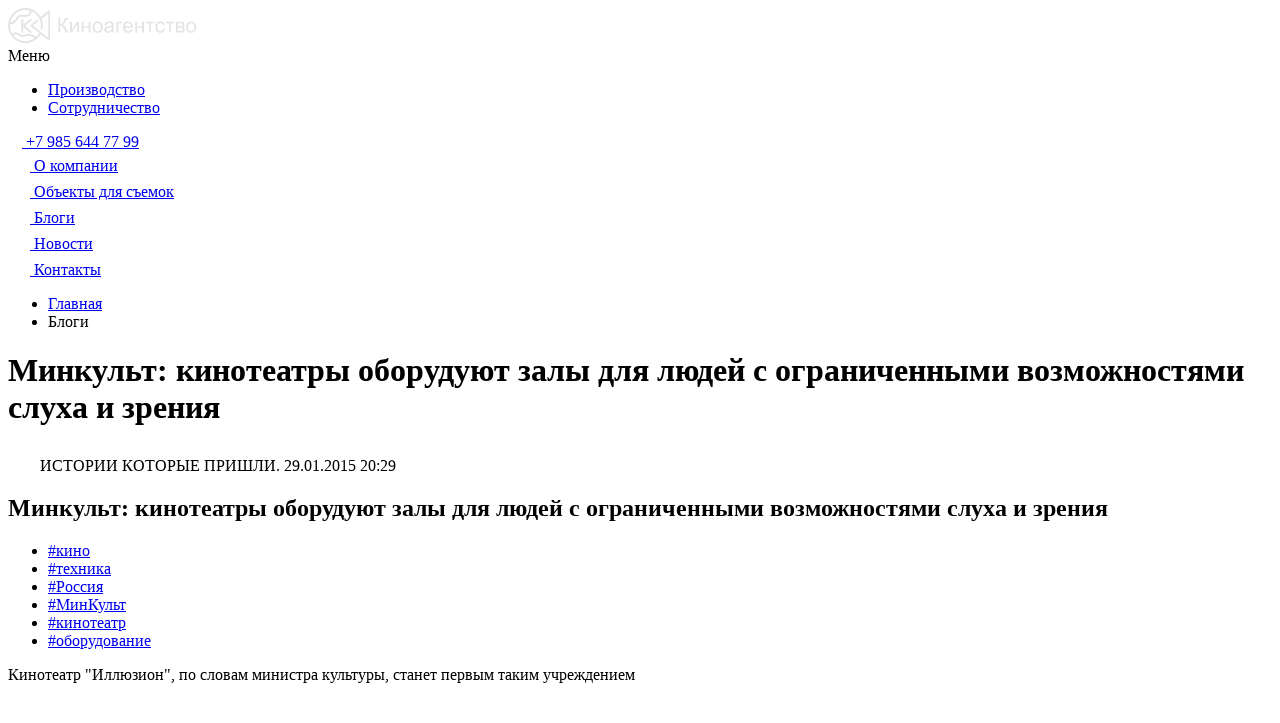

--- FILE ---
content_type: text/html; charset=UTF-8
request_url: https://kinoagentstvo.ru/blogs/minkult-kinoteatry-oboruduyut-zaly-dlya-lyudey-s-ogranichennymi-vozmozh/
body_size: 19957
content:
<!DOCTYPE html>
<html lang="ru">
<head>
	<title>Новости: Минкульт: кинотеатры оборудуют залы для людей с ограниченными возможностями слуха и зрения</title>
	<meta http-equiv="X-UA-Compatible" content="IE=edge" />
	<meta name="viewport" content="width=device-width, initial-scale=1 , maximum-scale=1, user-scalable=0"><!-- responsive -->
	<meta http-equiv="Content-Type" content="text/html; charset=UTF-8" />
<meta name="robots" content="index, follow" />
<meta name="description" content="Интересное про кино в блоге о кино Киноагентства. Актуальные статьи про кино читайте без регистрации. Обзоры проката, новости про кино с фото и др. Свежие новости кинематографа, партнерство в сфере киноиндустрии и др." />
<script data-skip-moving="true">(function(w, d, n) {var cl = "bx-core";var ht = d.documentElement;var htc = ht ? ht.className : undefined;if (htc === undefined || htc.indexOf(cl) !== -1){return;}var ua = n.userAgent;if (/(iPad;)|(iPhone;)/i.test(ua)){cl += " bx-ios";}else if (/Windows/i.test(ua)){cl += ' bx-win';}else if (/Macintosh/i.test(ua)){cl += " bx-mac";}else if (/Linux/i.test(ua) && !/Android/i.test(ua)){cl += " bx-linux";}else if (/Android/i.test(ua)){cl += " bx-android";}cl += (/(ipad|iphone|android|mobile|touch)/i.test(ua) ? " bx-touch" : " bx-no-touch");cl += w.devicePixelRatio && w.devicePixelRatio >= 2? " bx-retina": " bx-no-retina";if (/AppleWebKit/.test(ua)){cl += " bx-chrome";}else if (/Opera/.test(ua)){cl += " bx-opera";}else if (/Firefox/.test(ua)){cl += " bx-firefox";}ht.className = htc ? htc + " " + cl : cl;})(window, document, navigator);</script>


<link href="https://fonts.googleapis.com/css2?family=Roboto:wght@100;300;400;500;700;900&display=swap" type="text/css"  rel="stylesheet" />
<link href="/bitrix/js/ui/design-tokens/dist/ui.design-tokens.min.css?174955861323463" type="text/css"  rel="stylesheet" />
<link href="/bitrix/js/ui/fonts/opensans/ui.font.opensans.min.css?17495577842320" type="text/css"  rel="stylesheet" />
<link href="/bitrix/js/main/popup/dist/main.popup.bundle.min.css?175276304428056" type="text/css"  rel="stylesheet" />
<link href="/bitrix/js/main/loader/dist/loader.bundle.min.css?17469937992029" type="text/css"  rel="stylesheet" />
<link href="/bitrix/js/main/core/css/core_viewer.min.css?174955888458384" type="text/css"  rel="stylesheet" />
<link href="/bitrix/cache/css/s1/kino2025/page_54162670ef22f02ae757044f96007d80/page_54162670ef22f02ae757044f96007d80_v1.css?175803493621243" type="text/css"  rel="stylesheet" />
<link href="/bitrix/cache/css/s1/kino2025/template_6fd236f9a5a1e9d258ee5d8f592b65c7/template_6fd236f9a5a1e9d258ee5d8f592b65c7_v1.css?1761209071243833" type="text/css"  data-template-style="true" rel="stylesheet" />







	<link href="/favicon.ico" rel="shortcut icon" type="image/x-icon" /><!-- favicon -->
	<link rel="preconnect" href="https://fonts.gstatic.com">

		<meta property="og:image" content="https://kinoagentstvo.ru/logo.png">
		
</head>

<body>
	<div id="panel"></div>
	<div id="wrapper" class="wrapper">
		<header id="header" class="site-header">
		<div class="site-header__top-content">
			<!-- logo -->
			<div class="site-logo">
				<a href="/" class="site-logo__link">
					<img class="site-logo__img" src="/local/templates/kino2025/images/logo.svg" alt="Киноагентство"/>
				</a>
			</div>
			<!-- nav-toggle -->
			<div class="nav-toggle">
				<span class="nav-toggle__text">Меню</span>
				<div class="nav-toggle__ico">
					<span class="nav-toggle__line"></span>
					<span class="nav-toggle__line"></span>
					<span class="nav-toggle__line"></span>
				</div>
			</div><!-- //nav-toggle-->
	
		</div><!-- //top-content -->
		<div class="site-header__content">
			<div class="top-line">
				<div class="container">
					<nav class="language nav">
		<ul class="nav__list">
		<li class="nav__item"><a class="nav__link" href="/production/"><span class="nav__text" >Производство</span></a></li>
		<li class="nav__item"><a href="/cooperation/" class="nav__link"><span class="nav__text">Сотрудничество</span></a></li>
	</ul>
</nav><!-- //nav -->					<div class="user-actions">
						<div class="user-actions__list">
							<div class="user-actions__item header-contact">
								<a href="tel:+74959989988" class="header-contact__links">
									<svg class="header-contact__ico" width="14" height="14" viewBox="0 0 14 14" fill="none" xmlns="http://www.w3.org/2000/svg">
										<path d="M13.6861 11.0639L11.524 8.90158C11.0934 8.47267 10.3802 8.4857 9.93459 8.93151L8.84532 10.0205C8.77651 9.9826 8.70527 9.94298 8.63038 9.90095C7.94252 9.51982 7.00107 8.99743 6.01039 8.00602C5.01677 7.01252 4.4939 6.06962 4.1116 5.38132C4.07126 5.3084 4.03261 5.2381 3.99444 5.17133L4.72549 4.44136L5.08491 4.0815C5.53124 3.63505 5.54355 2.92209 5.11391 2.49193L2.95183 0.329365C2.52219 -0.100195 1.80871 -0.0871634 1.36238 0.35929L0.753031 0.972137L0.769682 0.988667C0.56536 1.24938 0.394622 1.55007 0.267564 1.87433C0.15044 2.18299 0.0775198 2.47753 0.0441766 2.77267C-0.241312 5.13943 0.84023 7.30248 3.77539 10.2377C7.83268 14.2947 11.1023 13.9882 11.2434 13.9732C11.5506 13.9365 11.845 13.8631 12.1442 13.7469C12.4657 13.6214 12.7661 13.4509 13.0267 13.247L13.04 13.2588L13.6573 12.6543C14.1027 12.2079 14.1156 11.4948 13.6861 11.0639Z" fill="white"/>
									</svg>
									<span class="header-contact__text">
										+7 985 644 77 99
									</span>
								</a>
							</div>
													</div>
					</div><!-- //top-links -->
				</div>
			</div><!-- //top-line -->

			
<div class="kategorien-nav">
	<div class="kategorien-nav__list">
			<div class="kategorien-nav__item ">
			<a href="/about/" class="kategorien-nav__link">
				<svg class="kategorien-nav__ico" width="22" height="20" viewBox="0 0 22 20" fill="none" xmlns="http://www.w3.org/2000/svg"> 								<path d="M21.8677 10.304C21.6297 9.88093 21.0745 9.72227 20.625 9.98669L17.6106 11.7319L16.8438 12.1814V16.3592L17.5577 16.7823C17.5841 16.7823 17.5841 16.8087 17.6106 16.8087L20.5721 18.5275C20.7043 18.6332 20.8894 18.6861 21.0745 18.6861C21.5769 18.6861 21.9735 18.2895 21.9735 17.7871V14.2439L21.9999 10.7535C21.9999 10.5949 21.9735 10.4362 21.8677 10.304Z" fill="white"/> 								<path d="M4.25743 8.95573C6.61077 8.95573 8.51459 7.0519 8.51459 4.69857C8.51459 2.34523 6.61077 0.441406 4.25743 0.441406C1.90409 0.441406 0.000268468 2.34523 0.000268468 4.69857C-0.0261735 7.0519 1.90409 8.95573 4.25743 8.95573ZM4.25743 2.9534C5.23578 2.9534 6.0026 3.74666 6.0026 4.69857C6.0026 5.67692 5.20934 6.44374 4.25743 6.44374C3.30552 6.44374 2.51226 5.65048 2.51226 4.69857C2.48582 3.72021 3.27908 2.9534 4.25743 2.9534Z" fill="white"/> 								<path d="M15.0457 9.19411C14.3582 9.53785 13.5914 9.74939 12.7717 9.74939C11.7669 9.74939 10.815 9.45853 10.0218 8.92969H7.00736C6.2141 9.45853 5.26219 9.74939 4.2574 9.74939C3.4377 9.74939 2.67088 9.5643 1.98339 9.19411C1.37522 9.53785 0.952148 10.2253 0.952148 10.9657V17.4176C0.952148 18.6075 1.9305 19.5594 3.09395 19.5594H13.9616C15.1515 19.5594 16.1034 18.581 16.1034 17.4176V10.9657C16.077 10.2253 15.6539 9.53785 15.0457 9.19411Z" fill="white"/> 								<path d="M12.7718 8.95573C15.1251 8.95573 17.029 7.0519 17.029 4.69857C17.029 2.34523 15.1251 0.441406 12.7718 0.441406C10.4185 0.441406 8.51465 2.34523 8.51465 4.69857C8.51465 7.0519 10.4185 8.95573 12.7718 8.95573ZM12.7718 2.9534C13.7502 2.9534 14.517 3.74666 14.517 4.69857C14.517 5.67692 13.7237 6.44374 12.7718 6.44374C11.8199 6.44374 11.0266 5.65048 11.0266 4.69857C11.0266 3.72021 11.7935 2.9534 12.7718 2.9534Z" fill="white"/> 							</svg>				<span class="kategorien-nav__text">О компании</span>
			</a>
		</div>		
			<div class="kategorien-nav__item ">
			<a href="/photos/" class="kategorien-nav__link">
				<svg class="kategorien-nav__ico" width="22" height="22" viewBox="0 0 22 22" fill="none" xmlns="http://www.w3.org/2000/svg">                             <path d="M0.951172 17.9557C0.951172 19.0533 1.85361 19.9557 2.95117 19.9557H20C21.0975 19.9557 22 19.0533 22 17.9557V10.5898H0.951172V17.9557ZM8.92678 15.2728V13.0045C8.92678 12.9069 8.95117 12.8094 8.99995 12.7118C9.17068 12.4191 9.51215 12.3459 9.80483 12.4923L11.7804 13.6386L13.7317 14.7606C13.8292 14.8094 13.9024 14.8825 13.9512 14.9801C14.1219 15.2728 14.0243 15.6142 13.7317 15.785L11.8048 16.9069L11.7804 16.9313L9.85361 18.0533C9.75605 18.1264 9.6341 18.1508 9.51215 18.1508C9.19507 18.1508 8.92678 17.8825 8.92678 17.5655V15.2728Z" fill="white"></path>                             <path d="M14.2687 5.614L16.9516 2.3457L14.0979 2.614L11.3906 5.90662L14.2687 5.614Z" fill="white"></path>                             <path d="M9.39074 6.10225L12.0981 2.80957L9.22001 3.10225L6.5127 6.37054L9.39074 6.10225Z" fill="white"></path>                             <path d="M21.9027 4.88267L21.7807 3.71194C21.6832 2.71194 20.7807 1.95584 19.7807 2.0534L18.9515 2.12657L16.2441 5.41926L21.9027 4.88267Z" fill="white"></path>                             <path d="M2.80497 5.88225V6.7603L4.53668 6.58957L7.244 3.29688L2.51229 3.76029C1.90253 3.80907 1.39034 4.17493 1.09766 4.68712H1.63424C2.26839 4.66273 2.80497 5.19932 2.80497 5.88225Z" fill="white"></path>                             <path d="M12.4386 9.93158L9.43857 6.93164H6.53613L9.56052 9.93158H12.4386Z" fill="white"></path>                             <path d="M2.80483 6.93164V7.85847C2.80483 8.51701 2.26824 9.05359 1.60971 9.05359H0.951172V9.93164H7.56093L4.53654 6.93164H2.80483Z" fill="white"></path>                             <path d="M17.3175 9.93158L14.3175 6.93164H11.4395L14.4394 9.93158H17.3175Z" fill="white"></path>                             <path d="M16.3174 6.93164L19.3418 9.93158H22.0003V6.93164H16.3174Z" fill="white"></path>                             <path d="M2.07317 7.85797V5.88236C2.07317 5.61407 1.85366 5.41895 1.60976 5.41895H0.463415C0.195122 5.41895 0 5.63846 0 5.88236V7.85797C0 8.12626 0.219512 8.32138 0.463415 8.32138H1.60976C1.87805 8.32144 2.07317 8.10187 2.07317 7.85797Z" fill="white"></path>                         </svg>				<span class="kategorien-nav__text">Объекты для съемок</span>
			</a>
		</div>		
			<div class="kategorien-nav__item kategorien-nav__item_active">
			<a href="/blogs/" class="kategorien-nav__link">
				<svg class="kategorien-nav__ico" width="22" height="22" viewBox="0 0 22 22" fill="none" xmlns="http://www.w3.org/2000/svg"> 								<g clip-path="url(#clip0)"> 									<path d="M19.3436 5.39064L16.6092 2.65625L11.5176 7.79051L14.2525 10.5252L19.3436 5.39064Z" fill="white"/> 									<path d="M9.06798 12.1312C8.84659 12.6627 9.38034 13.1958 9.91158 12.9738L13.1848 11.2805L10.7597 8.85547L9.06798 12.1312Z" fill="white"/> 									<path d="M21.811 2.92305C22.0628 2.67128 22.0628 2.26324 21.811 2.01147L19.9882 0.188828C19.7364 -0.0629425 19.3284 -0.0629425 19.0766 0.188828L17.5205 1.74493L20.2547 4.47932L21.811 2.92305Z" fill="white"/> 									<path d="M1.9336 18.0898H2.57813V21.3555C2.57813 21.616 2.7349 21.8515 2.97592 21.9508C3.21343 22.05 3.49222 21.9971 3.67836 21.8112L7.39969 18.0898H14.9102C15.9763 18.0898 16.8438 17.2224 16.8438 16.1562V9.75676L14.8106 11.7899C14.6332 11.9675 14.4261 12.1071 14.1938 12.2046L10.5035 14.1181C10.168 14.2629 9.91622 14.314 9.65942 14.314C9.46757 14.314 9.2826 14.277 9.10384 14.2227H4.51172C4.15538 14.2227 3.86719 13.9343 3.86719 13.5781C3.86719 13.2218 4.15538 12.9336 4.51172 12.9336H7.7755C7.64828 12.5116 7.70283 12.0546 7.87823 11.6351L9.86721 7.77231C9.92377 7.62947 10.0636 7.42168 10.2405 7.24493L12.2862 5.19922H1.9336C0.867432 5.19922 0 6.06665 0 7.13281V16.1562C0 17.2224 0.867432 18.0898 1.9336 18.0898Z" fill="white"/> 								</g> 								<defs> 									<clipPath id="clip0"> 										<rect width="22" height="22" fill="white"/> 									</clipPath> 								</defs> 							</svg>				<span class="kategorien-nav__text">Блоги</span>
			</a>
		</div>		
			<div class="kategorien-nav__item ">
			<a href="/last_news/" class="kategorien-nav__link">
				<svg class="kategorien-nav__ico" xmlns="http://www.w3.org/2000/svg" version="1.1" xmlns:xlink="http://www.w3.org/1999/xlink" width="22" height="22" x="0" y="0" viewBox="0 0 384 384" style="enable-background:new 0 0 512 512" xml:space="preserve" class=""><g><path d="M373.332 0H96c-5.89 0-10.668 4.777-10.668 10.668v320a52.81 52.81 0 0 1-10.934 32h256.27c29.441-.031 53.3-23.89 53.332-53.336V10.668C384 4.778 379.223 0 373.332 0zm-64 277.332H160c-5.89 0-10.668-4.773-10.668-10.664S154.109 256 160 256h149.332c5.89 0 10.668 4.777 10.668 10.668s-4.777 10.664-10.668 10.664zm0-64H160c-5.89 0-10.668-4.773-10.668-10.664S154.109 192 160 192h149.332c5.89 0 10.668 4.777 10.668 10.668s-4.777 10.664-10.668 10.664zm0-64H160c-5.89 0-10.668-4.773-10.668-10.664S154.109 128 160 128h149.332c5.89 0 10.668 4.777 10.668 10.668s-4.777 10.664-10.668 10.664zm0-64H160c-5.89 0-10.668-4.773-10.668-10.664S154.109 64 160 64h149.332C315.222 64 320 68.777 320 74.668s-4.777 10.664-10.668 10.664zM53.332 42.668H10.668C4.778 42.668 0 47.441 0 53.332v277.336c0 17.672 14.328 32 32 32s32-14.328 32-32V53.332c0-5.89-4.777-10.664-10.668-10.664zm0 0" fill="#ffffff" opacity="1" data-original="#000000" class=""></path></g></svg>				<span class="kategorien-nav__text">Новости</span>
			</a>
		</div>		
			<div class="kategorien-nav__item ">
			<a href="/contacts/" class="kategorien-nav__link">
				<svg class="kategorien-nav__ico" xmlns="http://www.w3.org/2000/svg" version="1.1" xmlns:xlink="http://www.w3.org/1999/xlink" width="22" height="22" x="0" y="0" viewBox="0 0 512 512" style="enable-background:new 0 0 512 512" xml:space="preserve" class=""><g><path fill-rule="evenodd" d="M189.279 107.079h284.235L304.693 222.812l-114.834-78.723c4.372-11.707 4.409-24.94-.58-37.01zm-74.337 67.172 41.43-25.226c12.295-7.486 16.376-23.458 9.178-35.925l-37.403-64.784c-3.837-6.647-9.645-10.923-17.131-12.613-7.487-1.691-14.567-.326-20.889 4.027L21.915 86.694C-10.554 201.098 135.355 448.778 247.259 477l74.778-35.591c6.93-3.298 11.653-8.748 13.932-16.077s1.48-14.496-2.358-21.143l-37.403-64.784c-7.197-12.467-23.07-16.919-35.701-10.014l-42.561 23.266c-42.09-37.433-91.63-123.238-103.004-178.406zm379.216-52.288L311.443 247.221c-4.275 2.918-9.768 2.69-13.741-.165l-121.3-83.155a50.509 50.509 0 0 1-7.549 5.624l-26.204 15.954c13.767 44.43 47.832 103.432 79.426 137.569l26.919-14.716c24.052-13.148 54.292-4.666 67.997 19.073l23.196 40.176h135.108c10.668 0 19.396-8.728 19.396-19.396v-221.71a19.25 19.25 0 0 0-.533-4.512z" clip-rule="evenodd" fill="#ffffff" opacity="1" data-original="#000000"></path></g></svg>				<span class="kategorien-nav__text">Контакты</span>
			</a>
		</div>		
		</div>
</div>
 
		</div>
	</header><!-- //site-header -->
    <main id="main" class="main ">
		<link href="/bitrix/css/main/font-awesome.css?174699379928777" type="text/css" rel="stylesheet" />
<div class="breadcrumbs" itemprop="http://schema.org/breadcrumb" itemscope itemtype="http://schema.org/BreadcrumbList">
	<div class="container">
	<ul class="breadcrumbs__list">
			<li class="breadcrumbs__item" id="bx_breadcrumb_0" itemprop="itemListElement" itemscope itemtype="http://schema.org/ListItem">
				<a class="breadcrumbs__link" href="/" title="Главная" itemprop="item">
					<span itemprop="name">Главная</span>
				</a>
				<meta itemprop="position" content="1" />
			</li>
			<li class="breadcrumbs__item">
				<span class="breadcrumbs__link">Блоги</span>
			</li></ul></div></div> 
	<div class="page page_blog">
				<div class="main__title">
			<div class="container">
				<h1 class="main__title-text">Минкульт: кинотеатры оборудуют залы для людей с ограниченными возможностями слуха и зрения</h1>
			</div>
		</div>
				<div class="main__content">
			 
			<div class="section">
				<div class="container">
					<div class="news_header">
	<span class="banner__info banner-info">
		<span class="banner-info__ico">
			<svg width="28" height="23" viewBox="0 0 28 23" fill="none" xmlns="http://www.w3.org/2000/svg">
				<path d="M27.2308 1.71074C27.013 1.6013 26.7551 1.6301 26.5602 1.77986L21.396 5.84648C20.1236 3.58853 18.1176 1.80867 15.6988 0.829452V0.812171L15.1887 0.633609C15.1314 0.616329 15.0741 0.599048 15.0168 0.576008C14.9308 0.547208 14.8506 0.518407 14.7646 0.495367C14.6901 0.472327 14.6156 0.449286 14.5353 0.432006C14.3748 0.385925 14.2144 0.345605 14.0481 0.305284C13.9622 0.282244 13.8762 0.264964 13.7902 0.247683C13.71 0.230403 13.624 0.213123 13.5438 0.201603C13.4521 0.184323 13.3604 0.167042 13.2686 0.149762C13.1884 0.138242 13.1082 0.126722 13.0279 0.115202C12.9305 0.103681 12.8273 0.0864012 12.7299 0.074881C12.6554 0.069121 12.5809 0.0576008 12.5063 0.0518407C12.3917 0.0403206 12.2771 0.0345605 12.1624 0.0230403C12.0994 0.0172802 12.0421 0.0115202 11.979 0.0115202C11.8014 0.00576008 11.6179 0 11.4403 0C11.2569 0 11.0734 0.00576008 10.8958 0.0115202C10.8213 0.0172802 10.7525 0.0230403 10.678 0.0288004C10.5748 0.0345605 10.4716 0.0403206 10.3685 0.0518407C10.271 0.0633609 10.1793 0.074881 10.0819 0.0806411C10.0074 0.0921613 9.92712 0.0979214 9.85261 0.109442C9.74371 0.126722 9.62908 0.144002 9.52018 0.161282C9.4686 0.172802 9.41701 0.178562 9.36543 0.190083C9.2336 0.213123 9.10751 0.241923 8.98141 0.270724C8.96422 0.276484 8.94702 0.276484 8.92983 0.282244C6.87218 0.74881 5.02661 1.76834 3.55359 3.17956C3.5192 3.21412 3.48481 3.24869 3.45042 3.28325C3.37591 3.35813 3.3014 3.43301 3.23262 3.50789C3.18104 3.56549 3.12372 3.61733 3.07214 3.67493C3.01482 3.73829 2.9575 3.79589 2.90019 3.85925C2.83141 3.93413 2.76263 4.01478 2.69385 4.09542C2.65373 4.1415 2.61361 4.19334 2.57349 4.23942C2.48751 4.34886 2.40154 4.4583 2.31557 4.56774C2.29837 4.59078 2.28118 4.61382 2.26398 4.63686C1.82838 5.21863 1.45009 5.84648 1.13486 6.50889C1.13486 6.51465 1.12912 6.52041 1.12912 6.52617C1.05461 6.68169 0.980103 6.84298 0.911324 7.00426C0.905592 7.02154 0.899861 7.03882 0.888397 7.05034C0.82535 7.2001 0.768034 7.35562 0.710718 7.50538C0.704986 7.52843 0.693523 7.55147 0.687792 7.57451C0.636207 7.72427 0.584623 7.87403 0.533038 8.02955C0.527307 8.05259 0.515844 8.08139 0.510112 8.10443C0.464259 8.25996 0.418407 8.41548 0.378285 8.57676C0.372554 8.5998 0.366822 8.61708 0.361091 8.64012C0.315238 8.82444 0.269385 9.00877 0.234995 9.19885L0.166216 9.53869L0.171948 9.54445C0.057316 10.1781 0 10.829 0 11.4971C0 14.2274 0.957177 16.7388 2.54483 18.7145V18.726L2.68239 18.8931C2.77409 19.0025 2.8658 19.1062 2.96324 19.2099C2.96897 19.2156 2.9747 19.2214 2.98043 19.2329C3.09506 19.3596 3.21543 19.4864 3.33579 19.6073C3.34725 19.6188 3.35872 19.6304 3.37018 19.6419C3.49054 19.7628 3.61664 19.8838 3.74273 19.999C3.74846 20.0048 3.75993 20.0163 3.76566 20.022C4.55662 20.7421 5.43929 21.3469 6.385 21.8134C6.42512 21.8365 6.47097 21.8537 6.51109 21.8768C6.61999 21.9286 6.73463 21.9805 6.84926 22.0323C6.91804 22.0611 6.99255 22.0957 7.06133 22.1245C7.15876 22.1648 7.2562 22.2051 7.35937 22.2397C7.45108 22.2742 7.53705 22.3088 7.62876 22.3434C7.71473 22.3722 7.80643 22.4067 7.89241 22.4355C7.99558 22.4701 8.10448 22.5046 8.20765 22.5334C8.28789 22.5565 8.36813 22.5795 8.44837 22.6026C8.563 22.6314 8.68337 22.6659 8.798 22.689C8.87251 22.7062 8.94702 22.7235 9.02153 22.7408C9.14763 22.7696 9.27372 22.7926 9.39982 22.8157C9.4686 22.8272 9.53738 22.8445 9.61189 22.856C9.74371 22.879 9.88127 22.8963 10.0131 22.9136C10.0761 22.9194 10.1449 22.9309 10.208 22.9366C10.3513 22.9539 10.5003 22.9654 10.6436 22.9712C10.7009 22.977 10.7582 22.9827 10.8155 22.9827C11.0161 22.9942 11.2225 23 11.4288 23C11.5836 23 11.7326 22.9942 11.8873 22.9885C11.9389 22.9885 11.9962 22.9827 12.0478 22.977C12.1453 22.9712 12.237 22.9654 12.3344 22.9597C12.4032 22.9539 12.472 22.9482 12.5407 22.9424C12.6152 22.9366 12.6955 22.9251 12.77 22.9194C12.8502 22.9078 12.9305 22.9021 13.0165 22.8906C13.068 22.8848 13.1139 22.8733 13.1597 22.8675C15.2002 22.5507 17.1375 21.6867 18.7423 20.3446L19.2238 19.9414L19.2066 19.9241C20.0606 19.1292 20.8057 18.2019 21.3903 17.1593L26.5488 21.2201C26.6634 21.3123 26.8009 21.3584 26.9385 21.3584C27.0302 21.3584 27.1276 21.3353 27.2194 21.295C27.4372 21.1856 27.5747 20.9667 27.5747 20.719V2.28675C27.5862 2.04483 27.4486 1.82019 27.2308 1.71074ZM1.58192 8.97997C1.58765 8.95116 1.59912 8.92236 1.60485 8.89356C1.63924 8.76108 1.67936 8.6286 1.71948 8.49612C1.72521 8.47308 1.73094 8.4558 1.73667 8.43276C1.78253 8.28876 1.82838 8.14475 1.87996 8.00075C1.87996 7.99499 1.8857 7.98923 1.8857 7.98347C2.16654 7.21162 2.54483 6.48009 2.99189 5.80616C2.99762 5.79464 3.00909 5.78312 3.01482 5.7716C3.09506 5.65064 3.1753 5.53544 3.26128 5.42024C3.27274 5.40296 3.28994 5.38567 3.3014 5.36263C3.38164 5.25319 3.46762 5.14951 3.54786 5.04583C3.56505 5.02279 3.58225 5.00551 3.59944 4.98247C3.68542 4.87303 3.77712 4.76935 3.86883 4.66567C3.88029 4.64839 3.89749 4.63686 3.90895 4.61958C4.00639 4.51014 4.10955 4.40646 4.20699 4.30278C4.27577 4.23366 4.34455 4.1703 4.41333 4.10118C4.44772 4.06662 4.48211 4.03206 4.5165 4.00326C4.59674 3.92837 4.68271 3.85349 4.76296 3.77861C4.78588 3.76133 4.80881 3.73829 4.83174 3.72101C4.92344 3.64037 5.02088 3.55973 5.11832 3.48485C5.12405 3.47909 5.13551 3.47333 5.14124 3.46757C6.42512 2.45379 7.95546 1.7453 9.60616 1.44578C9.65201 1.44002 9.69786 1.4285 9.74371 1.42274C9.83542 1.40546 9.92712 1.39394 10.0246 1.38242C10.0933 1.3709 10.1679 1.36514 10.2366 1.35362C10.3169 1.3421 10.3971 1.33634 10.4774 1.33058C10.5691 1.31906 10.6665 1.3133 10.7582 1.30754C10.8213 1.30178 10.8843 1.29602 10.9416 1.29602C11.1021 1.29026 11.2626 1.2845 11.4231 1.2845C11.6409 1.2845 11.8529 1.29602 12.0707 1.30754C12.1281 1.3133 12.1854 1.3133 12.2427 1.31906C12.4204 1.33058 12.5923 1.35362 12.77 1.37666C12.8101 1.38242 12.8502 1.38818 12.8904 1.39394C13.1082 1.4285 13.326 1.46306 13.538 1.50914C13.561 1.5149 13.5839 1.52066 13.6125 1.52642C13.8074 1.56674 13.9966 1.61858 14.1857 1.67042C14.2086 1.67618 14.2316 1.68194 14.2545 1.6877L13.9622 3.39845C13.8017 3.66917 12.7987 5.06311 9.48006 4.44102C7.10718 3.99174 6.30476 5.18983 5.45075 6.45705C4.9521 7.2001 4.3904 8.04107 3.39311 8.80716C2.51617 9.48109 1.95447 9.37165 1.55326 9.08941C1.56473 9.05485 1.57619 9.01453 1.58192 8.97997ZM12.9018 21.6061C12.8846 21.6061 12.8674 21.6118 12.856 21.6118C12.6324 21.6464 12.4089 21.6694 12.1854 21.6867C12.1624 21.6867 12.1453 21.6867 12.1223 21.6925C11.8931 21.7097 11.6695 21.7155 11.4345 21.7155C11.2569 21.7155 11.0734 21.7097 10.8958 21.6982C10.8499 21.6982 10.8041 21.6925 10.7582 21.6867C10.6264 21.6752 10.4946 21.6694 10.3627 21.6521C10.3111 21.6464 10.2596 21.6406 10.2022 21.6291C10.0819 21.6118 9.95578 21.6003 9.83542 21.5773C9.7781 21.5657 9.72079 21.5542 9.66347 21.5485C9.54884 21.5254 9.43421 21.5081 9.31958 21.4851C9.25653 21.4736 9.19348 21.4563 9.13043 21.439C9.02726 21.416 8.91836 21.3872 8.8152 21.3641C8.74642 21.3469 8.67191 21.3238 8.60313 21.3065C8.51142 21.2777 8.41398 21.2489 8.32228 21.2201C8.24204 21.1971 8.16179 21.1683 8.08728 21.1395C8.00704 21.1107 7.9268 21.0819 7.84656 21.0531C7.76058 21.0185 7.66888 20.984 7.5829 20.9494C7.51985 20.9206 7.45108 20.8976 7.38803 20.8688C7.29059 20.8284 7.19315 20.7824 7.09572 20.7363C7.04413 20.7132 6.99828 20.6902 6.94669 20.6614C6.83779 20.6096 6.72889 20.552 6.62573 20.4944C6.59134 20.4771 6.56268 20.4598 6.52829 20.4425C6.40793 20.3734 6.28756 20.31 6.17293 20.2352C6.16147 20.2294 6.15 20.2236 6.14427 20.2179C5.31892 19.711 4.57381 19.0889 3.92041 18.3747C3.91468 18.3689 3.90895 18.3631 3.90322 18.3574C3.86883 18.3171 3.82871 18.271 3.79432 18.2307C3.80578 17.9599 3.85736 17.6662 4.03504 17.4934C4.20126 17.3263 4.4993 17.263 4.91771 17.2918C5.80611 17.3551 6.43658 17.7238 7.10718 18.1155C8.19045 18.7433 9.41701 19.4576 11.5721 18.6454C13.6985 17.8447 16.0427 18.5532 17.3839 19.7686C16.0771 20.719 14.5353 21.3641 12.9018 21.6061ZM26.3195 19.3942L21.5795 15.6617L16.2777 11.4971L19.6995 8.8014C19.9746 8.58252 20.0262 8.18507 19.8084 7.90283C19.5906 7.62635 19.1951 7.57451 18.9143 7.79339L14.8506 10.9902C14.6958 11.1112 14.6041 11.2955 14.6041 11.4914C14.6041 11.6872 14.6958 11.8715 14.8506 11.9925L20.3758 16.3413C19.8485 17.3206 19.1665 18.1961 18.3698 18.9449C16.7649 17.3954 13.8877 16.4047 11.1308 17.4473C9.53164 18.0463 8.78654 17.6143 7.74339 17.0095C7.01547 16.5833 6.19012 16.1052 5.00942 16.0188C4.21272 15.9612 3.58225 16.1455 3.14665 16.5775C3.03201 16.6927 2.92885 16.8194 2.8486 16.9634C1.84557 15.3794 1.26095 13.5074 1.26095 11.4914C1.26095 11.1227 1.28388 10.7598 1.31827 10.4085C1.58192 10.5179 1.87996 10.5928 2.2124 10.5928C2.76836 10.5928 3.42749 10.3912 4.16114 9.82094C5.32465 8.92812 5.97232 7.95467 6.49963 7.1713C7.31352 5.95592 7.68607 5.3972 9.2508 5.69096C13.9564 6.57225 15.1142 3.95718 15.1601 3.84197L15.1887 3.77285L15.4696 2.11395C19.069 3.68645 21.5967 7.29802 21.5967 11.4856C21.5967 12.171 21.5279 12.8565 21.396 13.5247C21.3273 13.8703 21.5508 14.2044 21.8947 14.2792C22.2386 14.3484 22.571 14.1237 22.6455 13.7781C22.7946 13.0293 22.8748 12.2575 22.8748 11.4914C22.8748 9.90158 22.5538 8.39244 21.9692 7.01002L26.3138 3.58853V19.3942H26.3195Z" fill="white"></path>
				<path d="M15.4869 7.40723H14.226C14.1629 7.40723 14.1056 7.43027 14.0598 7.47059L9.99034 11.0418V7.66067C9.99034 7.51667 9.87571 7.40723 9.73815 7.40723H8.99877C8.86121 7.40723 8.74658 7.52243 8.74658 7.66067V15.9437C8.74658 16.0877 8.86121 16.1971 8.99877 16.1971H9.73242C9.86997 16.1971 9.98461 16.0819 9.98461 15.9437V12.1247L14.0197 16.128C14.0655 16.1741 14.1286 16.2029 14.1973 16.2029H15.4583C15.5615 16.2029 15.6532 16.1395 15.6933 16.0416C15.7334 15.9437 15.7105 15.8342 15.636 15.7593L11.2742 11.5602L15.6474 7.85651C15.7277 7.78739 15.7563 7.67219 15.7219 7.57427C15.6875 7.47635 15.5901 7.40723 15.4869 7.40723Z" fill="white"></path>
			</svg>
		</span>
		<span class="banner-info__content">
			<span class="banner-info__text">ИСТОРИИ КОТОРЫЕ ПРИШЛИ.</span>
			<span class="banner-info__date">29.01.2015 20:29</span>
		</span>
	</span>
	<h2 class="banner__title">Минкульт: кинотеатры оборудуют залы для людей с ограниченными возможностями слуха и зрения</h2>
			<ul class="tags__list">
		
			<li class="tags__item">
				<a href="/blogs/?tags=%D0%BA%D0%B8%D0%BD%D0%BE" class="tags__link">#кино</a>
			</li>
		
			<li class="tags__item">
				<a href="/blogs/?tags=%D1%82%D0%B5%D1%85%D0%BD%D0%B8%D0%BA%D0%B0" class="tags__link">#техника</a>
			</li>
		
			<li class="tags__item">
				<a href="/blogs/?tags=%D0%A0%D0%BE%D1%81%D1%81%D0%B8%D1%8F" class="tags__link">#Россия</a>
			</li>
		
			<li class="tags__item">
				<a href="/blogs/?tags=%D0%9C%D0%B8%D0%BD%D0%9A%D1%83%D0%BB%D1%8C%D1%82" class="tags__link">#МинКульт</a>
			</li>
		
			<li class="tags__item">
				<a href="/blogs/?tags=%D0%BA%D0%B8%D0%BD%D0%BE%D1%82%D0%B5%D0%B0%D1%82%D1%80" class="tags__link">#кинотеатр</a>
			</li>
		
			<li class="tags__item">
				<a href="/blogs/?tags=%D0%BE%D0%B1%D0%BE%D1%80%D1%83%D0%B4%D0%BE%D0%B2%D0%B0%D0%BD%D0%B8%D0%B5" class="tags__link">#оборудование</a>
			</li>
				</ul>
	</div>
<div class="section__content">
	<div class="post">
			
							Кинотеатр "Иллюзион", по словам министра культуры, станет первым таким учреждением<br /><br /><br /><br /><img src="http://photocdn1.itar-tass.com/width/744_b12f2926/tass/m2/uploads/i/20150128/3945528.jpg" id="popup_1158964687" border="0" data-bx-viewer="image" data-bx-src="http://photocdn1.itar-tass.com/width/744_b12f2926/tass/m2/uploads/i/20150128/3945528.jpg" /><br />© ИТАР-ТАСС/ Сергей Карпов<br /><br /><br />МОСКВА, 28 января. /ТАСС/. Министерство культуры РФ в ближайшее время соберет представителей крупнейших российских киносетей и попросит их оборудовать некоторые из своих кинотеатров для показов фильмов людям с ограниченными возможностями слуха и зрения. Об этом сообщил министр культуры РФ Владимир Мединский в столичном кинотеатре "Иллюзион".<br /><br />"Директор департамента кинематографии Министерства Вячеслав Тельнов пообещал, что в ближайшее время соберет владельцев кинотеатров, и мы обратимся к ним с просьбой оборудовать хотя бы один свой кинотеатр для показа фильмов людям с ограничениями слуха и зрения. У нас есть восемь крупных сетей, чтобы каждая сеть в этом году имела такой кинотеатр. Может, даже и не только в Москве, кто-то - в Нижнем Новгороде, кто-то - в Самаре", - сказал Мединский.<br /><br /><br />Кинотеатр "Иллюзион", по словам министра, при этом станет первым учреждением, где пройдут открытые сеансы для слабовидящих и слабослышащих людей.<br /><br /><br />В среду в "Иллюзионе" проходит показ фильма Владимира Мотыля "Белое солнце пустыни", переведенный в формат, доступный людям с ограниченными возможностями. Программа адаптации советских картин для показа слабовидящим и слабослышащим людям профинансирована Российским военно- историческим обществом. Технически проект осуществлен Научно-исследовательским кинофотоинститутом (НИКФИ) по разработанной Институтом профессиональной реабилитации и подготовки персонала Всероссийского общества слепых "Реакомп" концепции тифлокомментирования. Проект реализуется совместно с Департаментом кинематографии Министерства культуры РФ.<br /><br /><br />Всего будет адаптировано шесть кинофильмов военной тематики. Кроме "Белого солнца пустыни", на сегодняшний день уже созданы дорожки тифлокомментария и сурдосубтитров к фильму "Баллада о солдате". Параллельно работе над адаптацией фильмов будет также разработан единый национальный стандарт для тифлокомментирования. Его разработкой, по словам министр культуры, займется Киностудия имени Горького совместно с НИКФИ.<br /><br /><noindex><a href="http://itar-tass.com/kultura/1727828" target="_blank" rel="nofollow">ИСТОЧНИК</a></noindex>			</div>

			<div class="post__socials socials">
			<span class="socials__title">Поделиться</span>
			<noindex>
			<ul class="social-list social-list_tertiary"><li class="social-item"><a href="http://www.facebook.com/share.php?u=https://kinoagentstvo.ru/blogs/minkult-kinoteatry-oboruduyut-zaly-dlya-lyudey-s-ogranichennymi-vozmozh/&t=Минкульт: кинотеатры оборудуют залы для людей с ограниченными возможностями слуха и зрения" onclick="return fbs_click('https://kinoagentstvo.ru/blogs/minkult-kinoteatry-oboruduyut-zaly-dlya-lyudey-s-ogranichennymi-vozmozh/', 'Минкульт: кинотеатры оборудуют залы для людей с ограниченными возможностями слуха и зрения');" target="_blank" class="facebook" title="Facebook"></a>
</li><li class="social-item"><a href="http://twitter.com/home/?status=https://kinoagentstvo.ru/blogs/minkult-kinoteatry-oboruduyut-zaly-dlya-lyudey-s-ogranichennymi-vozmozh/+Минкульт: кинотеатры оборудуют залы для людей с ограниченными возможностями слуха и зрения" onclick="return twitter_click_1('https://kinoagentstvo.ru/blogs/minkult-kinoteatry-oboruduyut-zaly-dlya-lyudey-s-ogranichennymi-vozmozh/');" target="_blank" class="twitter" title="Twitter"></a>
</li><li class="social-item"><a href="http://vkontakte.ru/share.php?url=https://kinoagentstvo.ru/blogs/minkult-kinoteatry-oboruduyut-zaly-dlya-lyudey-s-ogranichennymi-vozmozh/" onclick="return vk_click('https://kinoagentstvo.ru/blogs/minkult-kinoteatry-oboruduyut-zaly-dlya-lyudey-s-ogranichennymi-vozmozh/');" target="_blank" class="vk" title="ВКонтакте"></a>
</li></ul>			</noindex>
		</div>
		</div><div class="post__comments comments">
</div>
<br>
					</div>
			</div>
		</div>
	</div>
	    </main><!-- //middle -->
    <!-- partial:parts/_footer.html -->
    <footer id="footer" class="site-footer">
        <div class="site-footer__company-name">kinoagentstvo.ru</div>
		<div class="container">
			<div class="site-footer__content">
				<div class="row">
					<div class="col col-3 col-tab-12">
						<div class="site-footer__info">
							    <div class="site-sooter__widgets widgets">
        <div class="widgets__list">
							                                    <div class="widgets__item" id="bx_3218110189_366419">
						                            <a href="/" class="widgets__link">
						
                            <img class="widgets__img" src="/upload/iblock/d10/8qqa2o258pjbndeom53qi3wq9it0k6j2.jpg" alt="Баннер 1" title="Баннер 1">

						                            </a>
						                    </div>
                							                                    <div class="widgets__item" id="bx_3218110189_366420">
						
                            <img class="widgets__img" src="/upload/iblock/a65/6ksrbdhjfwgnq182ggawg344xmwtk3cv.jpg" alt="Баннер 2" title="Баннер 2">

						                    </div>
                			        </div>
    </div>
                            <div class="socials">
								<ul class="social-list social-list_secondary">
									<li class="social-item">
										<a href="https://vk.com/kinoagentstvo" target="_blank" class="social-item__link">
											<svg width="24" height="14" viewBox="0 0 24 14" fill="none" xmlns="http://www.w3.org/2000/svg">
												<path d="M23.0063 11.2106C22.2918 10.3536 21.4509 9.6221 20.6552 8.84536C19.9374 8.14523 19.8922 7.73908 20.4692 6.931C21.0989 6.04906 21.7762 5.20094 22.4117 4.32298C23.0048 3.50247 23.6112 2.6842 23.9234 1.70177C24.1213 1.07675 23.9462 0.800677 23.3053 0.691242C23.1949 0.672091 23.0807 0.671097 22.9683 0.671097L19.1657 0.66662C18.6974 0.659656 18.4384 0.863851 18.2728 1.27896C18.0492 1.84006 17.8186 2.40066 17.5523 2.94211C16.9479 4.16977 16.2729 5.35639 15.3265 6.3612C15.1178 6.5828 14.887 6.86286 14.5383 6.74745C14.1021 6.58827 13.9735 5.86949 13.9807 5.62649L13.977 1.23742C13.8924 0.61041 13.7534 0.330855 13.1309 0.208984L9.18077 0.209731C8.6535 0.209731 8.38911 0.413428 8.10757 0.743224C7.94516 0.933739 7.89616 1.05735 8.22994 1.12052C8.88555 1.24488 9.25489 1.66919 9.35288 2.32654C9.51007 3.37687 9.49913 4.43142 9.4086 5.48597C9.38198 5.79388 9.32901 6.10104 9.20689 6.38856C9.01587 6.84047 8.70747 6.9325 8.30231 6.65443C7.93546 6.40273 7.67779 6.04757 7.42559 5.69091C6.47824 4.35233 5.72239 2.90879 5.10608 1.39187C4.928 0.953637 4.62083 0.688009 4.15648 0.680797C3.01563 0.66264 1.87452 0.659656 0.733667 0.681791C0.0472135 0.694724 -0.157479 1.028 0.122077 1.65029C1.36466 4.41426 2.74776 7.10137 4.55318 9.54923C5.48014 10.8055 6.54439 11.9145 7.91929 12.7004C9.47749 13.5913 11.1548 13.8595 12.9214 13.7769C13.7487 13.7381 13.9971 13.5229 14.0354 12.6985C14.0613 12.1344 14.1252 11.5735 14.4035 11.0666C14.6766 10.5692 15.0902 10.4744 15.567 10.7838C15.8055 10.9388 16.0065 11.136 16.1963 11.344C16.6619 11.8533 17.1108 12.3781 17.5941 12.8703C18.2002 13.4871 18.9182 13.8515 19.821 13.7771L23.316 13.7779C23.8791 13.7411 24.1711 13.0506 23.8477 12.4221C23.6207 11.9819 23.3227 11.5899 23.0063 11.2106Z" fill="white"/>
											</svg>
										</a>
									</li>
	
									<li class="social-item">
										<a href="https://t.me/kinoagentstvonews" class="social-item__link" target="_blank">
											<svg xmlns="http://www.w3.org/2000/svg" version="1.1" xmlns:xlink="http://www.w3.org/1999/xlink" width="22" height="22" x="0" y="0" viewBox="0 0 100 100" style="enable-background:new 0 0 512 512" xml:space="preserve" class=""><g><path d="M89.442 11.418c-12.533 5.19-66.27 27.449-81.118 33.516-9.958 3.886-4.129 7.529-4.129 7.529s8.5 2.914 15.786 5.1 11.172-.243 11.172-.243l34.244-23.073c12.143-8.257 9.229-1.457 6.315 1.457-6.315 6.315-16.758 16.272-25.501 24.287-3.886 3.4-1.943 6.315-.243 7.772 6.315 5.343 23.558 16.272 24.53 17.001 5.131 3.632 15.223 8.861 16.758-2.186l6.072-38.13c1.943-12.872 3.886-24.773 4.129-28.173.728-8.257-8.015-4.857-8.015-4.857z" fill="#000000" opacity="1" data-original="#000000"></path></g></svg>
										</a>
									</li>
								</ul>
							</div>
						</div>
					</div>
					<div class="col col-3 col-tab-12">
						
<nav class="footer-nav">
	<ul class="footer-nav__list footer-nav__list_top-nav">
			<li class="footer-nav__item"><a href="/about/" class="footer-nav__link">О компании</a></li>
			<li class="footer-nav__item"><a href="/photos/" class="footer-nav__link">Объекты для съемок</a></li>
			<li class="footer-nav__item"><a href="/blogs/" class="footer-nav__link">Блоги</a></li>
			<li class="footer-nav__item"><a href="/last_news/" class="footer-nav__link">Новости</a></li>
			<li class="footer-nav__item"><a href="/contacts/" class="footer-nav__link">Контакты</a></li>
		</ul>
</nav>
 
					</div>
					<div class="col col-3 col-tab-12">
						 
					</div>
					<div class="col col-3 col-tab-12">
						
<nav class="footer-nav">
	<ul class="footer-nav__list ">
			<li class="footer-nav__item"><a href="/rules/" class="footer-nav__link">Правила сайта</a></li>
			<li class="footer-nav__item"><a href="/rightsholders/" class="footer-nav__link">Правообладателям</a></li>
			<li class="footer-nav__item"><a href="/privacy_policy/" class="footer-nav__link">Политика конфиденциальности</a></li>
			<li class="footer-nav__item"><a href="/pomoch-proektu/" class="footer-nav__link">Помочь проекту</a></li>
		</ul>
</nav>
 
						<div class="site-footer__contact">
						<a href="tel:+79856447799" class="site-footer__contact-link">+7 985 644 77 99</a>						</div>
						<div class="copy">
						© Инфопортал Киноагентство 2009-2026<br> Все права зарегистрированы.						</div>
					</div>
				</div>
			</div>
		</div><!-- //container -->
	</footer><!-- //footer -->
	</div>
	<div id="scrollToTop"></div>
<!-- Yandex.Metrika counter -->
<noscript><div><img src="https://mc.yandex.ru/watch/26107554" style="position:absolute; left:-9999px;" alt="" /></div></noscript>
<!-- /Yandex.Metrika counter -->
<script>if(!window.BX)window.BX={};if(!window.BX.message)window.BX.message=function(mess){if(typeof mess==='object'){for(let i in mess) {BX.message[i]=mess[i];} return true;}};</script>
<script>(window.BX||top.BX).message({"JS_CORE_LOADING":"Загрузка...","JS_CORE_NO_DATA":"- Нет данных -","JS_CORE_WINDOW_CLOSE":"Закрыть","JS_CORE_WINDOW_EXPAND":"Развернуть","JS_CORE_WINDOW_NARROW":"Свернуть в окно","JS_CORE_WINDOW_SAVE":"Сохранить","JS_CORE_WINDOW_CANCEL":"Отменить","JS_CORE_WINDOW_CONTINUE":"Продолжить","JS_CORE_H":"ч","JS_CORE_M":"м","JS_CORE_S":"с","JSADM_AI_HIDE_EXTRA":"Скрыть лишние","JSADM_AI_ALL_NOTIF":"Показать все","JSADM_AUTH_REQ":"Требуется авторизация!","JS_CORE_WINDOW_AUTH":"Войти","JS_CORE_IMAGE_FULL":"Полный размер"});</script><script src="/bitrix/js/main/core/core.min.js?1754558866229643"></script><script>BX.Runtime.registerExtension({"name":"main.core","namespace":"BX","loaded":true});</script>
<script>BX.setJSList(["\/bitrix\/js\/main\/core\/core_ajax.js","\/bitrix\/js\/main\/core\/core_promise.js","\/bitrix\/js\/main\/polyfill\/promise\/js\/promise.js","\/bitrix\/js\/main\/loadext\/loadext.js","\/bitrix\/js\/main\/loadext\/extension.js","\/bitrix\/js\/main\/polyfill\/promise\/js\/promise.js","\/bitrix\/js\/main\/polyfill\/find\/js\/find.js","\/bitrix\/js\/main\/polyfill\/includes\/js\/includes.js","\/bitrix\/js\/main\/polyfill\/matches\/js\/matches.js","\/bitrix\/js\/ui\/polyfill\/closest\/js\/closest.js","\/bitrix\/js\/main\/polyfill\/fill\/main.polyfill.fill.js","\/bitrix\/js\/main\/polyfill\/find\/js\/find.js","\/bitrix\/js\/main\/polyfill\/matches\/js\/matches.js","\/bitrix\/js\/main\/polyfill\/core\/dist\/polyfill.bundle.js","\/bitrix\/js\/main\/core\/core.js","\/bitrix\/js\/main\/polyfill\/intersectionobserver\/js\/intersectionobserver.js","\/bitrix\/js\/main\/lazyload\/dist\/lazyload.bundle.js","\/bitrix\/js\/main\/polyfill\/core\/dist\/polyfill.bundle.js","\/bitrix\/js\/main\/parambag\/dist\/parambag.bundle.js"]);
</script>
<script>BX.Runtime.registerExtension({"name":"fx","namespace":"window","loaded":true});</script>
<script>BX.Runtime.registerExtension({"name":"ui.design-tokens","namespace":"window","loaded":true});</script>
<script>BX.Runtime.registerExtension({"name":"ui.fonts.opensans","namespace":"window","loaded":true});</script>
<script>BX.Runtime.registerExtension({"name":"ls","namespace":"window","loaded":true});</script>
<script>BX.Runtime.registerExtension({"name":"main.popup","namespace":"BX.Main","loaded":true});</script>
<script>BX.Runtime.registerExtension({"name":"popup","namespace":"window","loaded":true});</script>
<script>BX.Runtime.registerExtension({"name":"main.loader","namespace":"BX","loaded":true});</script>
<script>BX.Runtime.registerExtension({"name":"loader","namespace":"window","loaded":true});</script>
<script>(window.BX||top.BX).message({"DISK_MYOFFICE":false});(window.BX||top.BX).message({"JS_CORE_VIEWER_DOWNLOAD":"Скачать","JS_CORE_VIEWER_EDIT":"Редактировать","JS_CORE_VIEWER_DESCR_AUTHOR":"Автор","JS_CORE_VIEWER_DESCR_LAST_MODIFY":"Последние изменения","JS_CORE_VIEWER_TOO_BIG_FOR_VIEW":"Файл слишком большой для просмотра","JS_CORE_VIEWER_OPEN_WITH_GVIEWER":"Открыть файл в Google Viewer","JS_CORE_VIEWER_IFRAME_DESCR_ERROR":"К сожалению, не удалось открыть документ.","JS_CORE_VIEWER_IFRAME_PROCESS_SAVE_DOC":"Сохранение документа","JS_CORE_VIEWER_IFRAME_UPLOAD_DOC_TO_GOOGLE":"Загрузка документа","JS_CORE_VIEWER_IFRAME_CONVERT_ACCEPT":"Конвертировать","JS_CORE_VIEWER_IFRAME_CONVERT_DECLINE":"Отменить","JS_CORE_VIEWER_IFRAME_CONVERT_TO_NEW_FORMAT":"Документ будет сконвертирован в docx, xls, pptx, так как имеет старый формат.","JS_CORE_VIEWER_IFRAME_DESCR_SAVE_DOC":"Сохранить документ?","JS_CORE_VIEWER_IFRAME_SAVE_DOC":"Сохранить","JS_CORE_VIEWER_IFRAME_DISCARD_DOC":"Отменить изменения","JS_CORE_VIEWER_IFRAME_CHOICE_SERVICE_EDIT":"Редактировать с помощью","JS_CORE_VIEWER_IFRAME_SET_DEFAULT_SERVICE_EDIT":"Использовать для всех файлов","JS_CORE_VIEWER_IFRAME_CHOICE_SERVICE_EDIT_ACCEPT":"Применить","JS_CORE_VIEWER_IFRAME_CHOICE_SERVICE_EDIT_DECLINE":"Отменить","JS_CORE_VIEWER_IFRAME_UPLOAD_NEW_VERSION_IN_COMMENT":"Загрузил новую версию файла","JS_CORE_VIEWER_SERVICE_GOOGLE_DRIVE":"Google Docs","JS_CORE_VIEWER_SERVICE_SKYDRIVE":"MS Office Online","JS_CORE_VIEWER_IFRAME_CANCEL":"Отмена","JS_CORE_VIEWER_IFRAME_DESCR_SAVE_DOC_F":"В одном из окон вы редактируете данный документ. Если вы завершили работу над документом, нажмите \u0022#SAVE_DOC#\u0022, чтобы загрузить измененный файл на портал.","JS_CORE_VIEWER_SAVE":"Сохранить","JS_CORE_VIEWER_EDIT_IN_SERVICE":"Редактировать в #SERVICE#","JS_CORE_VIEWER_NOW_EDITING_IN_SERVICE":"Редактирование в #SERVICE#","JS_CORE_VIEWER_SAVE_TO_OWN_FILES_MSGVER_1":"Сохранить на Битрикс24.Диск","JS_CORE_VIEWER_DOWNLOAD_TO_PC":"Скачать на локальный компьютер","JS_CORE_VIEWER_GO_TO_FILE":"Перейти к файлу","JS_CORE_VIEWER_DESCR_SAVE_FILE_TO_OWN_FILES":"Файл #NAME# успешно сохранен\u003Cbr\u003Eв папку \u0022Файлы\\Сохраненные\u0022","JS_CORE_VIEWER_DESCR_PROCESS_SAVE_FILE_TO_OWN_FILES":"Файл #NAME# сохраняется\u003Cbr\u003Eна ваш \u0022Битрикс24.Диск\u0022","JS_CORE_VIEWER_HISTORY_ELEMENT":"История","JS_CORE_VIEWER_VIEW_ELEMENT":"Просмотреть","JS_CORE_VIEWER_THROUGH_VERSION":"Версия #NUMBER#","JS_CORE_VIEWER_THROUGH_LAST_VERSION":"Последняя версия","JS_CORE_VIEWER_DISABLE_EDIT_BY_PERM":"Автор не разрешил вам редактировать этот документ","JS_CORE_VIEWER_IFRAME_UPLOAD_NEW_VERSION_IN_COMMENT_F":"Загрузила новую версию файла","JS_CORE_VIEWER_IFRAME_UPLOAD_NEW_VERSION_IN_COMMENT_M":"Загрузил новую версию файла","JS_CORE_VIEWER_IFRAME_CONVERT_TO_NEW_FORMAT_EX":"Документ будет сконвертирован в формат #NEW_FORMAT#, так как текущий формат #OLD_FORMAT# является устаревшим.","JS_CORE_VIEWER_CONVERT_TITLE":"Конвертировать в #NEW_FORMAT#?","JS_CORE_VIEWER_CREATE_IN_SERVICE":"Создать с помощью #SERVICE#","JS_CORE_VIEWER_NOW_CREATING_IN_SERVICE":"Создание документа в #SERVICE#","JS_CORE_VIEWER_SAVE_AS":"Сохранить как","JS_CORE_VIEWER_CREATE_DESCR_SAVE_DOC_F":"В одном из окон вы создаете новый документ. Если вы завершили работу над документом, нажмите \u0022#SAVE_AS_DOC#\u0022, чтобы перейти к добавлению документа на портал.","JS_CORE_VIEWER_NOW_DOWNLOAD_FROM_SERVICE":"Загрузка документа из #SERVICE#","JS_CORE_VIEWER_EDIT_IN_LOCAL_SERVICE":"Редактировать на моём компьютере","JS_CORE_VIEWER_EDIT_IN_LOCAL_SERVICE_SHORT":"Редактировать на #SERVICE#","JS_CORE_VIEWER_SERVICE_LOCAL":"моём компьютере","JS_CORE_VIEWER_DOWNLOAD_B24_DESKTOP":"Скачать","JS_CORE_VIEWER_SERVICE_LOCAL_INSTALL_DESKTOP_MSGVER_1":"Для эффективного редактирования документов на компьютере, установите приложение для компьютера и подключите Битрикс24.Диск","JS_CORE_VIEWER_SHOW_FILE_DIALOG_OAUTH_NOTICE":"Для просмотра файла, пожалуйста, авторизуйтесь в своем аккаунте \u003Ca id=\u0022bx-js-disk-run-oauth-modal\u0022 href=\u0022#\u0022\u003E#SERVICE#\u003C\/a\u003E.","JS_CORE_VIEWER_SERVICE_OFFICE365":"Office365","JS_CORE_VIEWER_DOCUMENT_IS_LOCKED_BY":"Документ заблокирован на редактирование","JS_CORE_VIEWER_SERVICE_MYOFFICE":"МойОфис","JS_CORE_VIEWER_OPEN_PDF_PREVIEW":"Просмотреть pdf-версию файла","JS_CORE_VIEWER_AJAX_ACCESS_DENIED":"Не хватает прав для просмотра файла. Попробуйте обновить страницу.","JS_CORE_VIEWER_AJAX_CONNECTION_FAILED":"При попытке открыть файл возникла ошибка. Пожалуйста, попробуйте позже.","JS_CORE_VIEWER_AJAX_OPEN_NEW_TAB":"Открыть в новом окне","JS_CORE_VIEWER_AJAX_PRINT":"Распечатать","JS_CORE_VIEWER_TRANSFORMATION_IN_PROCESS":"Документ сохранён. Мы готовим его к показу.","JS_CORE_VIEWER_IFRAME_ERROR_TITLE":"Не удалось открыть документ","JS_CORE_VIEWER_DOWNLOAD_B24_DESKTOP_FULL":"Скачать приложение","JS_CORE_VIEWER_DOWNLOAD_DOCUMENT":"Скачать документ","JS_CORE_VIEWER_IFRAME_ERROR_COULD_NOT_VIEW":"К сожалению, не удалось просмотреть документ.","JS_CORE_VIEWER_ACTIONPANEL_MORE":"Ещё"});</script>
<script>BX.Runtime.registerExtension({"name":"viewer","namespace":"window","loaded":true});</script>
<script>(window.BX||top.BX).message({"LANGUAGE_ID":"ru","FORMAT_DATE":"DD.MM.YYYY","FORMAT_DATETIME":"DD.MM.YYYY HH:MI:SS","COOKIE_PREFIX":"BITRIX_SM","SERVER_TZ_OFFSET":"10800","UTF_MODE":"Y","SITE_ID":"s1","SITE_DIR":"\/","USER_ID":"","SERVER_TIME":1768731060,"USER_TZ_OFFSET":0,"USER_TZ_AUTO":"Y","bitrix_sessid":"cff18668d6c5bf3505382d45b79646bc"});</script><script  src="/bitrix/cache/js/s1/kino2025/kernel_main/kernel_main_v1.js?1759490584186383"></script>
<script src="/bitrix/js/main/jquery/jquery-2.2.4.min.js?174955772785578"></script>
<script src="/bitrix/js/main/core/core_ls.min.js?17527629792683"></script>
<script src="/bitrix/js/main/popup/dist/main.popup.bundle.min.js?175803484767261"></script>
<script src="/bitrix/js/main/loader/dist/loader.bundle.min.js?17495588844392"></script>
<script src="/bitrix/js/main/core/core_viewer.min.js?175455886699239"></script>
<script>BX.setJSList(["\/bitrix\/js\/main\/core\/core_fx.js","\/bitrix\/js\/main\/session.js","\/bitrix\/js\/main\/pageobject\/dist\/pageobject.bundle.js","\/bitrix\/js\/main\/core\/core_window.js","\/bitrix\/js\/main\/date\/main.date.js","\/bitrix\/js\/main\/core\/core_date.js","\/bitrix\/js\/main\/utils.js","\/bitrix\/js\/main\/core\/core_uf.js","\/bitrix\/js\/main\/core\/core_timer.js","\/bitrix\/js\/main\/dd.js","\/local\/templates\/kino2025\/components\/bitrix\/news\/posts\/bitrix\/news.detail\/.default\/script.js","\/local\/templates\/kino2025\/components\/bitrix\/main.share\/.default\/script.js","\/local\/templates\/kino2025\/components\/bitrix\/news\/posts\/bitrix\/forum.topic.reviews\/.default\/script.js","\/local\/templates\/kino2025\/js\/libs.js","\/local\/templates\/kino2025\/js\/main.js"]);</script>
<script>BX.setCSSList(["\/local\/templates\/kino2025\/components\/bitrix\/news\/posts\/bitrix\/news.detail\/.default\/style.css","\/local\/templates\/kino2025\/components\/bitrix\/main.share\/.default\/style.css","\/local\/templates\/kino2025\/components\/bitrix\/news\/posts\/bitrix\/forum.topic.reviews\/.default\/style.css","\/local\/templates\/kino2025\/css\/libs.min.css","\/local\/templates\/kino2025\/css\/main.css","\/local\/templates\/kino2025\/components\/bitrix\/menu\/main_menu\/style.css","\/local\/templates\/kino2025\/components\/bitrix\/breadcrumb\/breadcrumbs\/style.css","\/local\/templates\/kino2025\/components\/bitrix\/menu\/sub_menu\/style.css","\/local\/templates\/kino2025\/components\/bitrix\/menu\/footer_menu\/style.css"]);</script>


<script  src="/bitrix/cache/js/s1/kino2025/template_5c27621509f7b7ee8874d74def1f919f/template_5c27621509f7b7ee8874d74def1f919f_v1.js?1761208753197398"></script>
<script  src="/bitrix/cache/js/s1/kino2025/page_ebf4618c089db6c97d8f6cf47a1ea0ee/page_ebf4618c089db6c97d8f6cf47a1ea0ee_v1.js?175803493619306"></script>

<script>
if (__function_exists('fbs_click') == false) 
{
function fbs_click(url, title) 
{ 
window.open('http://www.facebook.com/share.php?u='+encodeURIComponent(url)+'&t='+encodeURIComponent(title),'sharer','toolbar=0,status=0,width=626,height=436'); 
return false; 
} 
}
</script>
<script>
if (__function_exists('twitter_click_1') == false) 
{
function twitter_click_1(longUrl) 
{ 
window.open('http://twitter.com/home/?status='+encodeURIComponent(longUrl)+encodeURIComponent(' Минкульт: кинотеатры оборудуют залы для людей с ограниченными возможностями слуха и зрения'),'sharer','toolbar=0,status=0,width=726,height=436'); 
return false; 
} 
}
</script>
<script>
if (__function_exists('vk_click') == false) 
{
function vk_click(url) 
{ 
window.open('http://vkontakte.ru/share.php?url='+encodeURIComponent(url),'sharer','toolbar=0,status=0,width=626,height=436'); 
return false; 
} 
}
</script>
<script type="text/javascript">
var smallEngLettersReg = new Array(/e'/g, /ch/g, /sh/g, /yo/g, /jo/g, /zh/g, /yu/g, /ju/g, /ya/g, /ja/g, /a/g, /b/g, /v/g, /g/g, /d/g, /e/g, /z/g, /i/g, /j/g, /k/g, /l/g, /m/g, /n/g, /o/g, /p/g, /r/g, /s/g, /t/g, /u/g, /f/g, /h/g, /c/g, /w/g, /~/g, /y/g, /'/g);
var smallRusLetters = new Array("э", "ч", "ш", "ё", "ё", "ж", "ю", "ю", "я", "я", "а", "б", "в", "г", "д", "е", "з", "и", "й", "к", "л", "м", "н", "о", "п", "р", "с", "т", "у", "ф", "х", "ц", "щ", "ъ", "ы", "ь");

var capitEngLettersReg = new Array(
	/Ch/g, /Sh/g, 
	/Yo/g, /Zh/g, 
	/Yu/g, /Ya/g, 
	/E'/g, /CH/g, /SH/g, /YO/g, /JO/g, /ZH/g, /YU/g, /JU/g, /YA/g, /JA/g, /A/g, /B/g, /V/g, /G/g, /D/g, /E/g, /Z/g, /I/g, /J/g, /K/g, /L/g, /M/g, /N/g, /O/g, /P/g, /R/g, /S/g, /T/g, /U/g, /F/g, /H/g, /C/g, /W/g, /Y/g);
var capitRusLetters = new Array(
	"Ч", "Ш",
	"Ё", "Ж",
	"Ю", "Я",
	"Э", "Ч", "Ш", "Ё", "Ё", "Ж", "Ю", "Ю", "\Я", "\Я", "А", "Б", "В", "Г", "Д", "Е", "З", "И", "Й", "К", "Л", "М", "Н", "О", "П", "Р", "С", "Т", "У", "Ф", "Х", "Ц", "Щ", "Ы");

var smallRusLettersReg = new Array(/э/g, /ч/g, /ш/g, /ё/g, /ё/g,/ж/g, /ю/g, /ю/g, /я/g, /я/g, /а/g, /б/g, /в/g, /г/g, /д/g, /е/g, /з/g, /и/g, /й/g, /к/g, /л/g, /м/g, /н/g, /о/g, /п/g, /р/g, /с/g, /т/g, /у/g, /ф/g, /х/g, /ц/g, /щ/g, /ъ/g, /ы/g, /ь/g );
var smallEngLetters = new Array("e", "ch", "sh", "yo", "jo", "zh", "yu", "ju", "ya", "ja", "a", "b", "v", "g", "d", "e", "z", "i", "j", "k", "l", "m", "n", "o", "p", "r", "s", "t", "u", "f", "h", "c", "w", "~", "y", "'");

var capitRusLettersReg = new Array(
	/Ч(?=[^А-Я])/g, /Ш(?=[^А-Я])/g, 
	/Ё(?=[^А-Я])/g, /Ж(?=[^А-Я])/g, 
	/Ю(?=[^А-Я])/g, /Я(?=[^А-Я])/g, 
	/Э/g, /Ч/g, /Ш/g, /Ё/g, /Ё/g, /Ж/g, /Ю/g, /Ю/g, /Я/g, /Я/g, /А/g, /Б/g, /В/g, /Г/g, /Д/g, /Е/g, /З/g, /И/g, /Й/g, /К/g, /Л/g, /М/g, /Н/g, /О/g, /П/g, /Р/g, /С/g, /Т/g, /У/g, /Ф/g, /Х/g, /Ц/g, /Щ/g, /Ъ/g, /Ы/g, /Ь/g);
var capitEngLetters = new Array(
	"Ch", "Sh",
	"Yo", "Zh",
	"Yu", "Ya",
	"E", "CH", "SH", "YO", "JO", "ZH", "YU", "JU", "YA", "JA", "A", "B", "V", "G", "D", "E", "Z", "I", "J", "K", "L", "M", "N", "O", "P", "R", "S", "T", "U", "F", "H", "C", "W", "~", "Y", "'");
</script><script type="text/javascript" >
   (function(m,e,t,r,i,k,a){m[i]=m[i]||function(){(m[i].a=m[i].a||[]).push(arguments)};
   m[i].l=1*new Date();
   for (var j = 0; j < document.scripts.length; j++) {if (document.scripts[j].src === r) { return; }}
   k=e.createElement(t),a=e.getElementsByTagName(t)[0],k.async=1,k.src=r,a.parentNode.insertBefore(k,a)})
   (window, document, "script", "https://mc.yandex.ru/metrika/tag.js", "ym");

   ym(26107554, "init", {
        clickmap:true,
        trackLinks:true,
        accurateTrackBounce:true,
        webvisor:true
   });
</script>
</body>
</html>